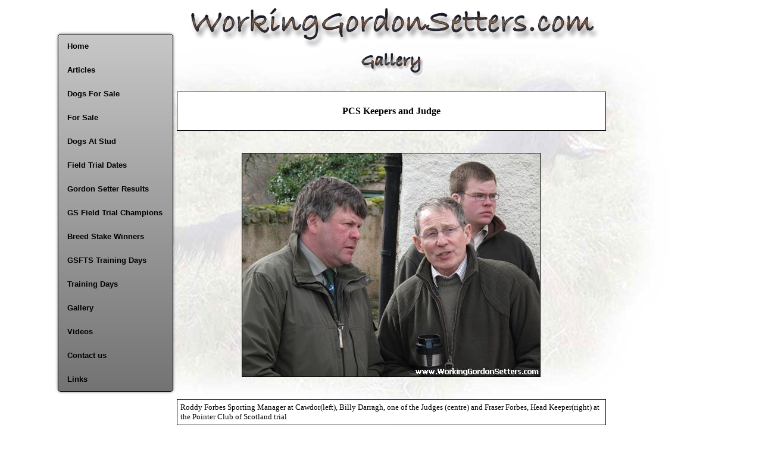

--- FILE ---
content_type: text/html
request_url: https://workinggordonsetters.com/GalleryDisplay.asp?ID=139
body_size: 2434
content:
<html>
<head>
<meta http-equiv="Content-Type" content="text/html; charset=windows-1252">
<title>Working Gordon Setters - Field Trial Dogs in the UK </title>
<meta name="verify-v1" content="X7YM1iRcqHNPQnGbYqsVwrjG7tcKoyPcV1j1acdKx4s=" >
<meta name="Rating" content="Safe For Kids">
<meta name="Language" content="en">
<meta name="Generator" content="Nick Hemingway & Penny Darragh [Hand Code]">
<meta name="distribution" content="Global">
<meta name="Copyright" content="©2007 Penny Darragh">
<meta name="Classification" content="Sports">
<meta name="Author" content="Penny Darragh">
<meta name="keywords" content="Gordon Setter, Penny Darragh, Billy Darragh, Ensay, Field Trial, Erinvale, English Setter, trained, dog training, Dog, Pups, Shooting, Irish Setter, Pointer">
<meta name="description" content="A Site Dedicated To Working and Field Trial Gordon Setters in the UK">

<style fprolloverstyle>A:hover {color: #89664c}
BODY {
	BACKGROUND-POSITION: Top Center ; BACKGROUND-REPEAT: no-repeat;}
</style>
</HEAD>
<BODY LEFTMARGIN=0 TOPMARGIN=0 MARGINWIDTH=0 MARGINHEIGHT=0 BgColor="#FFFFFF" style="font-family: Tahoma" TEXT="#000000" link="#000000" vlink="#000000" alink="#000000"  BACKGROUND="../images/bg.jpg" bgproperties="fixed">
<CENTER>
<TABLE>
<TR>
	<TD Width="160" Valign="top"><br>
<br>
<br>
<link rel="stylesheet" href="menufiles/mbcsmbodhb.css" type="text/css" />


<div id="mbodhbebul_wrapper" style="width: 192px;">
  <ul id="mbodhbebul_table" class="mbodhbebul_menulist css_menu">
  <li class="first_button"><div class="buttonbg gradient_button gradient40"><a href="https://www.workinggordonsetters.com">Home</a></div></li>
  <li><div class="buttonbg gradient_button gradient40"><a href="../Articles.asp">Articles</a></div></li>
  <li><div class="buttonbg gradient_button gradient40"><a href="../DogsForSale.asp">Dogs For Sale</a></div></li>
  <li><div class="buttonbg gradient_button gradient40"><a href="../ForSale.asp">For Sale</a></div></li>
  <li><div class="buttonbg gradient_button gradient40"><a href="../DogsAtStud.asp">Dogs At Stud</a></div></li>
  <li><div class="buttonbg gradient_button gradient40"><a href="../FieldTrialDates.asp?year=2025">Field Trial Dates</a></div></li>
  <li><div class="buttonbg gradient_button gradient40"><a href="../GordonSetterResults.asp">Gordon Setter Results</a></div></li>
  <li><div class="buttonbg gradient_button gradient40"><a href="../GS-Field-Trial-Champions.asp">GS Field Trial Champions</a></div></li>
  <li><div class="buttonbg gradient_button gradient40"><a href="../BreedStakeWinners.asp">Breed Stake Winners</a></div></li>
  <li><div class="buttonbg gradient_button gradient40"><a href="../GSFTS-Training-Days.asp">GSFTS Training Days</a></div></li>
  <li><div class="buttonbg gradient_button gradient40"><a href="../TrainingDayDates.asp">Training Days</a></div></li>
  <li><div class="buttonbg gradient_button gradient40"><a href="../Gallery.asp">Gallery</a></div></li>
  <li><div class="buttonbg gradient_button gradient40"><a href="../Video.asp">Videos</a></div></li>
  <li><div class="buttonbg gradient_button gradient40"><a href="../Contact.asp">Contact us</a></div></li>
  <li class="last_button"><div class="buttonbg gradient_button gradient40"><a href="../Links.asp">Links</a></div></li>
  </ul>
</div>
<!-- Menus will work without this javascript file. It is used only for extra
     effects, improved usability, compatibility with very old web browsers
     and support for touch screen devices. -->
<script type="text/javascript" src="menufiles/mbjsmbodhb.js"></script></TD>
	<TD Width="700">
<CENTER><TABLE width="600" Cellpadding="5">
<TR>
	<TD Colspan="1" Align="Center"><IMG SRC="Images/Working-Gordon-Setters.gif" WIDTH="711" HEIGHT="71" BORDER="0" ALT="Working Gordon Setters"><BR><IMG SRC="Images/Gallery.gif" WIDTH="125" HEIGHT="48" BORDER="0" ALT="Gallery"><br><FONT SIZE="2" FACE="Tahoma"></font><BR></TD>
</TR>


<TR>
	<TD border="1" style="border-style: solid; border-color: #000000; border-width: 1;" bgcolor="#FFFFFF" Align="Center"><BR><FONT SIZE="3"><B>PCS Keepers and Judge</B><BR><BR></FONT></TD>
</TR>
<TR>
	<TD Align="Center"><BR></TD>
</TR>

<TR>
	<TD Align="Center"><IMG SRC="../Storage/500/RFBDFF0323.jpg"  BORDER="1" ALT="PCS Keepers and Judge"></TD>
</TR>
<TR>
	<TD Align="Center"><BR></TD>
</TR>

<TR>
	<TD Align="Left" border="1" style="border-style: solid; border-color: #000000; border-width: 1;" bgcolor="#FFFFFF"><FONT SIZE="2">Roddy Forbes Sporting Manager at Cawdor(left), Billy Darragh, one of the Judges (centre) and Fraser Forbes, Head Keeper(right) at the Pointer Club of Scotland trial</FONT></TD>
</TR>

<TR>
	<TD Align="Center"><BR></TD>
</TR>
<TR>
	<TD Align="Right" border="1" style="border-style: solid; border-color: #000000; border-width: 1;" bgcolor="#FFFFFF"><FONT SIZE="1"><B>Photographer & Copyright:- </B>Brian Morris</FONT></TD>
</TR>

<TR>
	<TD Align="Center"><BR><FONT SIZE="2"><A HREF="javascript:history.go(-1)">Back</A></FONT><BR></TD>
</TR>

</TABLE>
</CENTER>
<CENTER>
<br>
<TABLE>
<TR>
	<TD Align="Center"><FONT SIZE="1" Face="Tahoma" COLOR="#808080">
	<A Target="_top" HREF="http://www.workinggordonsetters.com">Home</A> /-/ 
	<A Target="_top" HREF="../Articles.asp">Articles</A> /-/ 
	<A Target="_top" HREF="../DogsForSale.asp">Dogs For Sale</A> /-/ 
	<A Target="_top" HREF="../ForSale.asp">For Sale</A> /-/ 
	<A Target="_top" HREF="../DogsAtStud.asp">Dogs At Stud</A> /-/ 
	<A Target="_top" HREF="../FieldTrialDates.asp?year=2025">Field Trial Dates</A> /-/ 
	<A Target="_top" HREF="../GordonSetterResults.asp">Gordon Setter Results</A> /-/ 
	<A Target="_top" HREF="../GS-Field-Trial-Champions.asp">Gordon Field Trial Champions</A> /-/ 
	<A Target="_top" HREF="../BreedStakeWinners.asp">Breed Stake Winners</a> /-/ 
	<A Target="_top" HREF="../GSFTS-Training-Days.asp">GSFTS Training Days</A> /-/ 
        <A Target="_top" HREF="../TrainingDayDates.asp">Training Days</A> /-/ 
	<A Target="_top" HREF="../Gallery.asp">Gallery</A> /-/ 
        <A Target="_top" HREF="../Video.asp">Videos</A> /-/ 
	<A Target="_top" HREF="../Contact.asp">Contact us</A> /-/ 
	<A Target="_top" HREF="../Links.asp">Links</A>
</TR>
<TR>
	<TD Align="Center"><BR><A Target="_blank" HREF="http://www.markus-muehle.co.uk"><IMG SRC="Images/MMLogo.gif" WIDTH="211" HEIGHT="60" BORDER="0" ALT="Penny & Billy Darragh Recommend Markus-Muehle Dog Food"></A><BR><FONT SIZE="1" Face="Tahoma" COLOR="#808080">Penny & Billy Darragh Recommend Markus-Muehle Dog Food</FONT><BR></TD>
</TR>



	<TD Align="Center"><BR><FONT SIZE="1" Face="Tahoma" COLOR="#808080">Copyright ©2007-2025 Penny Darragh<BR></FONT><IMG SRC="Images/Shape.gif" WIDTH="99" HEIGHT="48" BORDER="0" ALT=""><BR></TD>
</TR>

</TABLE>
<br>
</CENTER>	</TD>
<TD Width="160">&nbsp;</TD>
</TR>
</TABLE>
</CENTER></body>
</html>

--- FILE ---
content_type: text/css
request_url: https://workinggordonsetters.com/menufiles/mbcsmbodhb.css
body_size: 4057
content:
/* Created with Easy CSS Menu */

#mbodhbebul_wrapper {
  padding: 0;
  border-style: solid;
  border-color: #000000;
  border-width: 1px;
  border-radius: 5px;
  background-color: transparent;
  box-shadow: 0 0 5px -1px #333333, 0 1px 2px -1px #FFFFFF inset;
  border-collapse: separate;
  background-image: url('wrapper_bg.png');
  background-repeat: repeat-x;
  background-image: -moz-linear-gradient(top, #C7C7C7 0%, #8A8A8A 50%, #7D7D7D 51%, #737373 100%);
  background-image: -webkit-linear-gradient(top, #C7C7C7 0%, #8A8A8A 50%, #7D7D7D 51%, #737373 100%);
  background-image: -ms-linear-gradient(top, #C7C7C7 0%, #8A8A8A 50%, #7D7D7D 51%, #737373 100%);
  background-image: linear-gradient(top, #C7C7C7 0%, #8A8A8A 50%, #7D7D7D 51%, #737373 100%);
  background-size: 100% 100%;
  font-size: 0;
  line-height: 0;
}

#mbodhbebul_wrapper.quirks {
  margin-bottom: 0px;
  margin-right: 0px;
}

#mbodhbebul_wrapper.quirks #mbodhbebul_table ul li {
  width: 100%;
}

#mbodhbebul_table {
  margin: 0px;
  margin-bottom: -0px;
  margin-right: -0px;
  padding: 0;
  line-height: 0px;
  font-size: 0px;
  display: inline-block;
  width: auto;
}

#mbodhbebul_table li a {
  line-height: 16px;
  font-size: 13px;
  font-family: Arial,sans-serif;
  text-decoration: none;
  color: #000000;
  font-style: normal;
  font-weight: bold;
  padding: 12px 15px 12px 15px;
  display: block;
  cursor: pointer;
  white-space: nowrap;
  -webkit-tap-highlight-color: rgba(0,0,0,0);
}

#mbodhbebul_table li div.buttonbg {
  height: 40px;
  width: 192px;
  line-height: 0;
  background-color: transparent;
  border-style: solid;
  border-color: transparent;
  border-width: 0;
  border-radius: 0;
  padding: 0;
  box-shadow: none;
  text-align: left;
}

#mbodhbebul_table li:hover div.buttonbg a, #mbodhbebul_table li.expanded a.topitem, #mbodhbebul_table li.active a.topitem,
#mbodhbebul_table li.itemhot a.topitem, #mbodhbebul_table li a:hover {
  color: #FFFFFF;
  font-style: normal;
  font-weight: bold;
  text-decoration: none;
}


#mbodhbebul_table li.expanded div.buttonbg, #mbodhbebul_table li.active div.buttonbg, #mbodhbebul_table li.itemhot div.buttonbg, #mbodhbebul_table li:hover div.buttonbg {
  background-color: transparent;
  box-shadow: 0 0 7px -1px #FFFFFF inset;
}

#mbodhbebul_table li.expanded div.buttonbg, #mbodhbebul_table li.active div.buttonbg, #mbodhbebul_table li.itemhot div.buttonbg, #mbodhbebul_table li:hover div.buttonbg {
  border-color: transparent;
}

#mbodhbebul_table li.first_button div.buttonbg {
  border-radius: 4px 4px 0 0;
}

#mbodhbebul_table li.last_button div.buttonbg {
  border-radius: 0 0 4px 4px;
}

#mbodhbebul_table li.first_button.last_button div.buttonbg {
  border-radius: 5px;
}

#mbodhbebul_table ul li a {
  color: #333333;
  font-family: Arial,sans-serif;
  font-size: 12px;
  line-height: 15px;
  font-style: normal;
  font-weight: normal;
  text-decoration: none;
  display: block;
  vertical-align: middle;
  white-space: nowrap;
  -webkit-tap-highlight-color: rgba(0,0,0,0);
}

#mbodhbebul_table ul li:hover > a {
  color: #FFFFFF;
  font-family: Arial,sans-serif;
  font-size: 12px;
  font-style: normal;
  font-weight: normal;
  text-decoration: none;
}

#mbodhbebul_table ul li.subexpanded a.subexpanded, #mbodhbebul_table ul li.subitemhot a.subitemhot, #mbodhbebul_table ul li a:hover {
  color: #FFFFFF;
  font-family: Arial,sans-serif;
  font-size: 12px;
  font-style: normal;
  font-weight: normal;
  text-decoration: none;
}

#mbodhbebul_table ul li:hover, #mbodhbebul_table ul li.subexpanded, #mbodhbebul_table ul li.subitemhot {
  border-color: transparent;
  background-color: transparent;
  box-shadow: none;
}

#mbodhbebul_table ul {
  margin: 0;
  border-style: solid;
  border-color: #98B7E4;
  border-width: 0;
  padding: 0;
  background: transparent;
  font-size: 0;
  border-radius: 5px;
}

#mbodhbebul_table ul li a {
  padding: 7px 15px 7px 13px;
  text-align: left;
}

#mbodhbebul_table ul li.separator {
  padding: 7px;
  cursor: default;
  background: none;
  box-shadow: none;
  border-width: 0;
}

#mbodhbebul_table ul li.separator div {
  border-top: 1px solid #8596AD;
  font-size: 0px;
}

#mbodhbebul_table ul li {
  border-style: solid;
  border-color: transparent;
  border-width: 0;
  height: auto;
  width: auto;
  text-align: left;
  line-height: 0;
  font-size: 0;
  cursor: pointer;
  float: none;
  margin: 0 0 0px 0;
  border-radius: 0;
  padding: 0;
  box-shadow: none;
  background-color: transparent;
  display: block;
}

#mbodhbebul_table ul li.first_item {
  border-radius: 5px 5px 0 0;
}

#mbodhbebul_table ul li.last_item {
  border-radius: 0 0 5px 5px;
}


#mbodhbebul_table ul {
  box-shadow: 0 0 7px -1px #666666;
}

#mbodhbebul_table a img {
  border: none;
}

#mbodhbebul_table li {
  list-style: none;
  
  margin: 0px 0px 0px 0px;
  padding: 0;
  float: left;
  display: inline-block;
}

#mbodhbebul_table.css_menu li {
  position: relative;
}

#mbodhbebul_table.css_menu ul li:hover > ul {
  opacity: 1;
}

#mbodhbebul_table.css_menu li:hover > ul {
  top: 0;
  left: 100%;
  right: auto;
  opacity: 1;
}

#mbodhbebul_table.css_menu ul li:hover > ul {
  top: -0px;
  left: 100%;
  right: auto;
}

#mbodhbebul_table.css_menu ul {
  transition-duration: 0.3s;
  -webkit-transition-duration: 0.3s;
  -moz-transition-duration: 0.3s;
  -ms-transition-duration: 0.3s;
  transition-property:opacity;
  -webkit-transition-property:opacity;
  -moz-transition-property:opacity;
  -ms-transition-property:opacity;
  opacity: 0;
}

#mbodhbebul_table ul {
  position: absolute;
  top:-99999px;
  z-index: 4000;
}

#mbodhbebul_table ul ul {
  position: absolute;
  z-index: 5000;
}

#mbodhbebul_table .submenu_arrow {
  margin-left: 8px;
}


@media screen and (max-width: 500px) {
  #mbodhbebul_wrapper:not(.scripted) {
    text-align: center;
    background-image: url('wrapper_simple_bg.png');
    background-repeat: repeat-x;
    background-image: -moz-linear-gradient(top, #C7C7C7 0%, #737373 100%);
    background-image: -webkit-linear-gradient(top, #C7C7C7 0%, #737373 100%);
    background-image: -ms-linear-gradient(top, #C7C7C7 0%, #737373 100%);
    background-image: linear-gradient(top, #C7C7C7 0%, #737373 100%);
    background-size: 100% 100%;
  }

  #mbodhbebul_wrapper:not(.scripted) #mbodhbebul_table li {
    float: none;
    vertical-align: top;
  }
}

#mbodhbebul_wrapper.centeritems {
  text-align: center;
  background-image: url('wrapper_simple_bg.png');
  background-repeat: repeat-x;
  background-image: -moz-linear-gradient(top, #C7C7C7 0%, #737373 100%);
  background-image: -webkit-linear-gradient(top, #C7C7C7 0%, #737373 100%);
  background-image: -ms-linear-gradient(top, #C7C7C7 0%, #737373 100%);
  background-image: linear-gradient(top, #C7C7C7 0%, #737373 100%);
  background-size: 100% 100%;
}

#mbodhbebul_wrapper.centeritems #mbodhbebul_table li {
  float: none;
  vertical-align: top;
}



/* Burger menu CSS */



#mbodhbebul_table_burger {
  margin: 0px;
  margin-bottom: -0px;
  margin-right: -0px;
  padding: 0;
  line-height: 0px;
  font-size: 0px;
  width: 100%;
  -webkit-tap-highlight-color: rgba(0,0,0,0);
}

#mbodhbebul_table_burger li a {
  line-height: 16px;
  font-size: 13px;
  font-family: Arial,sans-serif;
  text-decoration: none;
  color: #000000;
  font-style: normal;
  font-weight: bold;
  padding: 12px 15px 12px 15px;
  display: block;
  cursor: pointer;
  white-space: nowrap;
  -webkit-tap-highlight-color: rgba(0,0,0,0);
}

#mbodhbebul_table_burger li div.buttonbg {
  height: 40px;
  width: 100%;
  line-height: 0;
  background-color: transparent;
  border-style: solid;
  border-color: transparent;
  border-width: 0;
  border-radius: 0;
  padding: 0;
  box-shadow: none;
  text-align: left;
}

#mbodhbebul_table_burger li:hover div.buttonbg a, #mbodhbebul_table_burger li.expanded a.topitem, #mbodhbebul_table_burger li.active a.topitem,
#mbodhbebul_table_burger li.itemhot a.topitem, #mbodhbebul_table_burger li a:hover {
  color: #FFFFFF;
  font-style: normal;
  font-weight: bold;
  text-decoration: none;
}


#mbodhbebul_table_burger li.expanded div.buttonbg, #mbodhbebul_table_burger li.active div.buttonbg, #mbodhbebul_table_burger li.itemhot div.buttonbg, #mbodhbebul_table_burger li.subitemhot div.buttonbg, #mbodhbebul_table_burger li div.buttonbg:hover {
  background-color: transparent;
  box-shadow: 0 0 7px -1px #FFFFFF inset;
}

#mbodhbebul_table_burger li.expanded div.buttonbg, #mbodhbebul_table_burger li.active div.buttonbg, #mbodhbebul_table_burger li.itemhot div.buttonbg, #mbodhbebul_table_burger li.subitemhot div.buttonbg, #mbodhbebul_table_burger li div.buttonbg:hover {
  border-color: transparent;
}

#mbodhbebul_table_burger li.first_button div.buttonbg {
  border-radius: 4px 4px 0 0;
}

#mbodhbebul_table_burger li.last_button div.buttonbg {
  border-radius: 0 0 4px 4px;
}

#mbodhbebul_table_burger li.first_button.last_button div.buttonbg {
  border-radius: 5px;
}

#mbodhbebul_table_burger ul li a {
  color: #333333;
  font-family: Arial,sans-serif;
  font-size: 12px;
  line-height: 15px;
  font-style: normal;
  font-weight: normal;
  text-decoration: none;
  display: block;
  vertical-align: middle;
  white-space: nowrap;
  -webkit-tap-highlight-color: rgba(0,0,0,0);
}

#mbodhbebul_table_burger ul li:hover > a {
  color: #FFFFFF;
  font-family: Arial,sans-serif;
  font-size: 12px;
  font-style: normal;
  font-weight: normal;
  text-decoration: none;
}

#mbodhbebul_table_burger ul li.subexpanded a.subexpanded, #mbodhbebul_table_burger ul li.subitemhot a.subitemhot, #mbodhbebul_table_burger ul li a:hover {
  color: #FFFFFF;
  font-family: Arial,sans-serif;
  font-size: 12px;
  font-style: normal;
  font-weight: normal;
  text-decoration: none;
}

#mbodhbebul_table_burger ul li:hover > a, #mbodhbebul_table_burger ul li.subexpanded > a, #mbodhbebul_table_burger ul li.subitemhot > a {
  border-color: transparent;
  background-color: transparent;
  box-shadow: none;
}

#mbodhbebul_table_burger ul {
  margin: 0;
  border-style: solid;
  border-color: #98B7E4;
  border-width: 0;
  padding: 0;
  background: transparent;
  font-size: 0;
  border-radius: 5px;
  z-index: 5000;
}

#mbodhbebul_table_burger ul li a {
  border-style: solid;
  border-color: transparent;
  border-width: 0;
  background-color: transparent;
  padding: 7px 15px 7px 13px;
  box-shadow: none;
  border-radius: 0;
  text-align: left;
}

#mbodhbebul_table_burger ul li.separator {
  padding: 7px;
  cursor: default;
  background: none;
  box-shadow: none;
  border-width: 0;
}

#mbodhbebul_table_burger ul li.separator div {
  border-top: 1px solid #8596AD;
  font-size: 0px;
}

#mbodhbebul_table_burger ul li {
  height: auto;
  width: auto;
  text-align: left;
  line-height: 0;
  font-size: 0;
  cursor: pointer;
  float: none;
  margin: 0 0 0px 0;
  padding: 0;
  display: block;
}

#mbodhbebul_table_burger ul li.first_item, #mbodhbebul_table_burger ul li.first_item > a {
  border-radius: 5px 5px 0 0;
}

#mbodhbebul_table_burger ul li.last_item, #mbodhbebul_table_burger ul li.last_item > a {
}

#mbodhbebul_table_burger ul li.last_item.last_visible_item, #mbodhbebul_table_burger ul li.last_item.last_visible_item > a {
  border-radius: 0 0 5px 5px;
}

#mbodhbebul_table_burger ul ul li.first_item, #mbodhbebul_table_burger ul ul li.first_item > a {
  border-radius: 0;
}

#mbodhbebul_table_burger ul ul li.last_item, #mbodhbebul_table_burger ul ul li.last_item > a {
  border-radius: 0;
}


#mbodhbebul_table_burger ul {
  box-shadow: 0 0 7px -1px #666666;
}

#mbodhbebul_table_burger a img {
  border: none;
}

#mbodhbebul_table_burger li {
  list-style: none;
  margin: 0px 0px 0px 0px;
  padding: 0;
  display: inline-block;
}

#mbodhbebul_table_burger li.hamburger_button {
  float: none;
  width: 100%;
}

#mbodhbebul_table_burger.css_menu li:hover > ul {
  /*opacity: 1;*/
}

#mbodhbebul_table_burger.css_menu ul {
  transition-duration: 0;
  -webkit-transition-duration: 0;
  -moz-transition-duration: 0;
  -ms-transition-duration: 0;
  transition-property:opacity;
  -webkit-transition-property:opacity;
  -moz-transition-property:opacity;
  -ms-transition-property:opacity;
/*  opacity: 0;*/
}




#mbodhbebul_table_burger ul ul {
  position: static;
  z-index: auto;
  background: none;
  border: none;
  padding-right: 0;
  padding-left: 0;
  padding-bottom: 0;
  padding-top: 0px;
  box-shadow: none;
}

#mbodhbebul_table_burger .mb_burger_top_level {
  position: absolute !important;
  top: 0 !important;
  left: 0 !important;
  min-width: 300px;  
  z-index: 4000;
}

#mbodhbebul_table_burger ul li > a {
    position: relative;
}

#mbodhbebul_table_burger ul li > a > div.with_arrow {
    position: absolute;
    top: 0;
    left: 0;
    bottom: 0;
    right: 0;
}

#mbodhbebul_table_burger li.hamburger_button > div {
  position: relative;
}

#mbodhbebul_table_burger li.hamburger_button > div a {
  position: absolute;
  top: 0;
  left: 0;
  bottom: 0;
  right: 0;
}

#mbodhbebul_table_burger div.hamburger-topmenu-icon {
  display: inline-block;  
  vertical-align: middle;
}

#mbodhbebul_table_burger > li > ul.slide-in {
    animation: mbodhbebul_table-slide-in 0.5s forwards;
    -webkit-animation: mbodhbebul_table-slide-in 0.2s forwards;
}

#mbodhbebul_table_burger > li > ul.slide-out {
    animation: mbodhbebul_table-slide-out 0.5s forwards;
    -webkit-animation: mbodhbebul_table-slide-out 0.1s forwards;
}
    
@keyframes mbodhbebul_table-slide-in {
    0% { transform: translateX(-100%); }
    100% { transform: translateX(0%); }
}

@-webkit-keyframes mbodhbebul_table-slide-in {
    0% { -webkit-transform: translateX(-100%); }
    100% { -webkit-transform: translateX(0%); }
}
    
@keyframes mbodhbebul_table-slide-out {
    0% { transform: translateX(0%); }
    100% { transform: translateX(-100%); }
}

@-webkit-keyframes mbodhbebul_table-slide-out {
    0% { -webkit-transform: translateX(0%); }
    100% { -webkit-transform: translateX(-100%); }
}#mbodhbebul_table a.with_img_4 span.img_4x5, .mbodhbebul_menulist span.img_4x5 { 
  width: 4px; 
  height: 5px; 
  display: inline-block; 
  vertical-align: middle; 
}

#mbodhbebul_table li:hover > a span.img_4x5, #mbodhbebul_table li.subexpanded > a span.img_4x5 { 
  background-position: 0 -5px; 
} 

#mbodhbebul_table ul li a.with_arrow, #mbodhbebul_table_burger ul li a div.with_arrow { 
  background-image: url(ebab_mbodhb_c.png); 
  background-repeat: no-repeat; 
  background-position: right center; 
  padding-right: 19px; 
} 

#mbodhbebul_table ul li a.with_arrow:hover, #mbodhbebul_table ul li:hover > a.with_arrow, #mbodhbebul_table ul li.subexpanded > a.with_arrow, 
#mbodhbebul_table_burger ul li a:hover div.with_arrow, #mbodhbebul_table_burger ul li:hover > a div.with_arrow, #mbodhbebul_table_burger ul li.subexpanded > a div.with_arrow { 
  background-image: url(ebab_mbodhb_c2.png); 
} 

#mbodhbebul_table_burger li.hamburger_button a div.hamburger_icon { 
  background-image: url('data:image/svg+xml;charset=utf-8,%3C?xml%20version=%221.0%22%20encoding=%22UTF-8%22%20standalone=%22no%22?%3E%20%3Csvg%20%20%20%20xmlns:dc=%22http://purl.org/dc/elements/1.1/%22%20%20%20%20xmlns:cc=%22http://creativecommons.org/ns%23%22%20%20%20%20xmlns:rdf=%22http://www.w3.org/1999/02/22-rdf-syntax-ns%23%22%20%20%20%20xmlns:svg=%22http://www.w3.org/2000/svg%22%20%20%20%20xmlns=%22http://www.w3.org/2000/svg%22%20%20%20%20xml:space=%22preserve%22%20%20%20%20viewBox=%220%200%2024%2024%22%20%20%20%20version=%221.0%22%20%20%20%20id=%22Layer_1%22%20%20%20%20enable-background=%22new%200%200%2024%2024%22%3E%3Cpath%20%20%20%20%20%20d=%22M%202,18%20H%2022%20M%202,6%20H%2022%20M%202,12%20h%2020%22%20%20%20%20%20%20style=%22fill:none;stroke:%23000000;stroke-width:2;stroke-miterlimit:10%22%20%20%20%20%20%20id=%22line6%22%20/%3E%3C/svg%3E%20'); 
  position: absolute; 
  top: 0; 
  left: 8px; 
  width: 24px; 
  bottom: 0; 
  background-repeat: no-repeat; 
  background-position: left center; 
} 
#mbodhbebul_table_burger li.hamburger_button a:hover div.hamburger_icon, #mbodhbebul_table_burger li.hamburger_button.expanded a div.hamburger_icon, #mbodhbebul_table_burger li.hamburger_button.itemhot a div.hamburger_icon { 
  background-image: url('data:image/svg+xml;charset=utf-8,%3C?xml%20version=%221.0%22%20encoding=%22UTF-8%22%20standalone=%22no%22?%3E%20%3Csvg%20%20%20%20xmlns:dc=%22http://purl.org/dc/elements/1.1/%22%20%20%20%20xmlns:cc=%22http://creativecommons.org/ns%23%22%20%20%20%20xmlns:rdf=%22http://www.w3.org/1999/02/22-rdf-syntax-ns%23%22%20%20%20%20xmlns:svg=%22http://www.w3.org/2000/svg%22%20%20%20%20xmlns=%22http://www.w3.org/2000/svg%22%20%20%20%20xml:space=%22preserve%22%20%20%20%20viewBox=%220%200%2024%2024%22%20%20%20%20version=%221.0%22%20%20%20%20id=%22Layer_1%22%20%20%20%20enable-background=%22new%200%200%2024%2024%22%3E%3Cpath%20%20%20%20%20%20d=%22M%202,18%20H%2022%20M%202,6%20H%2022%20M%202,12%20h%2020%22%20%20%20%20%20%20style=%22fill:none;stroke:%23FFFFFF;stroke-width:2;stroke-miterlimit:10%22%20%20%20%20%20%20id=%22line6%22%20/%3E%3C/svg%3E%20'); 
} 
#mbodhbebul_table_burger div.hamburger_close_button { 
  position: relative; 
  width: 15px; 
  height: 15px; 
  background-image: url('data:image/svg+xml;charset=utf-8,%3C?xml%20version=%221.0%22%20encoding=%22UTF-8%22%20standalone=%22no%22?%3E%20%3Csvg%20%20%20%20xmlns:dc=%22http://purl.org/dc/elements/1.1/%22%20%20%20%20xmlns:cc=%22http://creativecommons.org/ns%23%22%20%20%20%20xmlns:rdf=%22http://www.w3.org/1999/02/22-rdf-syntax-ns%23%22%20%20%20%20xmlns:svg=%22http://www.w3.org/2000/svg%22%20%20%20%20xmlns=%22http://www.w3.org/2000/svg%22%20%20%20%20xml:space=%22preserve%22%20%20%20%20viewBox=%220%200%2024%2024%22%20%20%20%20version=%221.0%22%20%20%20%20id=%22Layer_1%22%20%20%20%20enable-background=%22new%200%200%2024%2024%22%3E%3Cpath%20style=%22stroke:%23333333;fill:%23333333;%22%20d=%22M23.954%2021.03l-9.184-9.095%209.092-9.174-2.832-2.807-9.09%209.179-9.176-9.088-2.81%202.81%209.186%209.105-9.095%209.184%202.81%202.81%209.112-9.192%209.18%209.1z%22/%3E%3C/svg%3E%20'); 
} 
#mbodhbebul_table_burger a:hover div.hamburger_close_button { 
  background-image: url('data:image/svg+xml;charset=utf-8,%3C?xml%20version=%221.0%22%20encoding=%22UTF-8%22%20standalone=%22no%22?%3E%20%3Csvg%20%20%20%20xmlns:dc=%22http://purl.org/dc/elements/1.1/%22%20%20%20%20xmlns:cc=%22http://creativecommons.org/ns%23%22%20%20%20%20xmlns:rdf=%22http://www.w3.org/1999/02/22-rdf-syntax-ns%23%22%20%20%20%20xmlns:svg=%22http://www.w3.org/2000/svg%22%20%20%20%20xmlns=%22http://www.w3.org/2000/svg%22%20%20%20%20xml:space=%22preserve%22%20%20%20%20viewBox=%220%200%2024%2024%22%20%20%20%20version=%221.0%22%20%20%20%20id=%22Layer_1%22%20%20%20%20enable-background=%22new%200%200%2024%2024%22%3E%3Cpath%20style=%22stroke:%23FFFFFF;fill:%23FFFFFF;%22%20d=%22M23.954%2021.03l-9.184-9.095%209.092-9.174-2.832-2.807-9.09%209.179-9.176-9.088-2.81%202.81%209.186%209.105-9.095%209.184%202.81%202.81%209.112-9.192%209.18%209.1z%22/%3E%3C/svg%3E%20'); 
} 
#mbodhbebul_table li:hover div.gradient_button, #mbodhbebul_table li.expanded div.gradient_button, #mbodhbebul_table li.active div.gradient_button, #mbodhbebul_table li.itemhot div.gradient_button, 
#mbodhbebul_table_burger li div.gradient_button:hover, #mbodhbebul_table_burger li.expanded div.gradient_button, #mbodhbebul_table_burger li.active div.gradient_button, #mbodhbebul_table_burger li.itemhot div.gradient_button { 
  background-image: -moz-linear-gradient(top, #9AB0A3 0%, #4C7553 50%, #1D591B 51%, #62BA7B 100%); 
  background-image: -webkit-linear-gradient(top, #9AB0A3 0%, #4C7553 50%, #1D591B 51%, #62BA7B 100%); 
  background-image: -ms-linear-gradient(top, #9AB0A3 0%, #4C7553 50%, #1D591B 51%, #62BA7B 100%); 
  background-image: linear-gradient(top, #9AB0A3 0%, #4C7553 50%, #1D591B 51%, #62BA7B 100%); 
} 

#mbodhbebul_table ul.gradient_menu, #mbodhbebul_table_burger > li > ul.gradient_menu { 
  background-image: -moz-linear-gradient(top, #FBFCFD 0%, #CAD2DD 100%); 
  background-image: -webkit-linear-gradient(top, #FBFCFD 0%, #CAD2DD 100%); 
  background-image: -ms-linear-gradient(top, #FBFCFD 0%, #CAD2DD 100%); 
  background-image: linear-gradient(top, #FBFCFD 0%, #CAD2DD 100%); 
} 

#mbodhbebul_table ul li.gradient_menuitem:hover, #mbodhbebul_table ul li.gradient_menuitem.subexpanded, #mbodhbebul_table ul li.gradient_menuitem.subitemhot, 
#mbodhbebul_table_burger ul li.gradient_menuitem:hover > a, #mbodhbebul_table_burger ul li.gradient_menuitem.subexpanded > a, #mbodhbebul_table_burger ul li.gradient_menuitem.subitemhot > a { 
  background-image: -moz-linear-gradient(top, #8596AD 0%, #263C60 100%); 
  background-image: -webkit-linear-gradient(top, #8596AD 0%, #263C60 100%); 
  background-image: -ms-linear-gradient(top, #8596AD 0%, #263C60 100%); 
  background-image: linear-gradient(top, #8596AD 0%, #263C60 100%); 
} 



--- FILE ---
content_type: application/javascript
request_url: https://workinggordonsetters.com/menufiles/mbjsmbodhb.js
body_size: 9145
content:
EBMMEval=function(code){eval(code)};var EBMMMenu=function(a){var aq=0;var Q=true;var y=0;var ac=0;var d="mbmcp";var l=1;var i=false;var ai=700;var ae=true;var c=false;var ar=false;var H;var ah;var t;var u=false;var r=false;var ak;var ad;var o;var s;var T=false;var f=0;var U=0;function w(){for(var au=0;au<arguments.length;++au){if(typeof(arguments[au])=="undefined"){return false}}return true}function B(au){return parseInt(au,10)||0}function O(){var av=0;var au=0;if((!document.compatMode||document.compatMode=="CSS1Compat")&&document.documentElement){au=document.documentElement}else{if(document.body){au=document.body}}if(au&&au.clientHeight){av=au.clientHeight}else{if(w(window.innerWidth,window.innerHeight,document.width)){av=window.innerHeight;if(document.width>window.innerWidth){av=av-15}}}return av}function A(){var au=0;var av=0;if((!document.compatMode||document.compatMode=="CSS1Compat")&&document.documentElement){av=document.documentElement}else{if(document.body){av=document.body}}if(av&&av.clientWidth){au=av.clientWidth
}else{if(w(window.innerWidth,window.innerHeight,document.height)){au=window.innerWidth;if(document.height>window.innerHeight){au=au-15}}}return au}function Z(aw,au){if(aw.style&&aw.style[au]){return aw.style[au]}else{try{return aw.currentStyle?aw.currentStyle[au]:getComputedStyle(aw,null)[au]}catch(av){}}return""}function E(aw){var aC=0;var aA=0;var aD=0;var ax=0;var av=aw;var aB=false;if(aw.getBoundingClientRect){var au=aw.getBoundingClientRect();var aE;aC=au.left+(((aE=document.documentElement)||(aE=document.body.parentNode))&&typeof aE.scrollLeft=="number"?aE:document.body).scrollLeft;aA=au.top+(((aE=document.documentElement)||(aE=document.body.parentNode))&&typeof aE.scrollTop=="number"?aE:document.body).scrollTop;aD=au.width;ax=au.height;while(aw&&aw!=null){if(aw.style&&aw.style.position=="fixed"){aB=true}else{try{var az=aw.currentStyle?aw.currentStyle.position:getComputedStyle(aw,null).position;if(az=="fixed"){aB=true}}catch(ay){}}aw=aw.offsetParent}}else{while(aw&&aw!=null){if(aw.style&&aw.style.position=="fixed"){aB=true
}else{try{var az=aw.currentStyle?aw.currentStyle.position:getComputedStyle(aw,null).position;if(az=="fixed"){aB=true}}catch(ay){}}aC+=B(ad?aw.pageX:aw.offsetLeft);aA+=B(ad?aw.pageY:aw.offsetTop);if(ad){if(aw.style&&(aw.style.position=="absolute"||aw.style.position=="relative")){break}}aw=aw.offsetParent}aw=av;if(ah&&!o){aD=aw.style.pixelWidth}else{if(ad){aD=aw.clip.width}else{aD=aw.offsetWidth}}if(ah&&!o){ax=aw.style.pixelHeight}else{if(ad){ax=aw.clip.height}else{ax=aw.offsetHeight}}}return{x:aC,y:aA,w:aD,h:ax,in_fixed:aB}}function X(){var aw=document.getElementById(d+"ebul_wrapper");if(!aw){return 0}var av=aw.parentElement;if(!av){return 0}var au=E(av);return au.w}function j(){var aw=document.getElementById;H=aw&&(navigator.appName=="Netscape");ah=aw&&window.opera;t=document.all&&document.all.item&&!ah;u=false;r=false;if(t){var au=navigator.userAgent;var av=new RegExp("MSIE ([0-9]{1,}[.0-9]{0,})");if(av.exec(au)!=null){var ax=parseFloat(RegExp.$1);u=(ax<=6);r=(ax<=8)}}ak=t&&document.documentMode>=9;
ad=document.layers;o=ah&&document.readyState;s=("ontouchstart" in document.documentElement||navigator.msMaxTouchPoints)}function I(){var aw=0;var au=0;if(ad||H||ah){au=window.pageXOffset;aw=window.pageYOffset}else{var av=(document.compatMode=="CSS1Compat"&&!H)?document.documentElement:document.body;au=av.scrollLeft;aw=av.scrollTop}return{x:au,y:aw,w:A(),h:O()}}function aa(au,av){if(au&&au.style){if(av==1){au.style.opacity=((navigator.userAgent.indexOf("Gecko")>-1)&&!/Konqueror|Safari|KHTML/.test(navigator.userAgent))?0.999999:1;if(t&&!ak){if(au.style.filter){au.style.filter=au.style.filter.replace(/alpha\([^\)]*\)/gi,"")}}}else{if(av<0.00001){av=0}au.style.opacity=av;if(t&&!ak){au.style.filter=(au.style.filter?au.style.filter.replace(/alpha\([^\)]*\)/gi,""):"")+"alpha(opacity="+av*100+")"}}}}function am(ax,aE,aD){if(ax&&ax.style){try{if(aE>1){aE=1}if(aD>1){aD=1}if(t&&!ak){if(aE==1&&aD==1){ax.style.filter=ax.style.filter.replace(/progid:DXImageTransform.Microsoft.Matrix\([^\)]*\);?/gi,"")
}else{var aw=0;var av=0;if(ax.cbnDirectionX==-1&&ax.cbnMenuRect){aw=ax.cbnMenuRect.w-ax.cbnMenuRect.w*aE}if(ax.cbnDirectionY==-1&&ax.cbnMenuRect){av=ax.cbnMenuRect.h-ax.cbnMenuRect.h*aD}aE=Math.round(aE*100)/100;aD=Math.round(aD*100)/100;ax.style.filter=(ax.style.filter?ax.style.filter.replace(/progid\:DXImageTransform\.Microsoft\.Matrix\([^\)]*\)/gi,""):"")+"progid:DXImageTransform.Microsoft.Matrix(sizingMethod='clip to original', M11="+aE+", M12=0, M21=0, M22="+aD+" Dx="+aw+" Dy="+av+")"}}else{var aC="0";var aA="0";if(ax.cbnDirectionX==-1){aC="100%"}if(ax.cbnDirectionY==-1){aA="100%"}if(ax.ebnStyleScaleProperty){au=ax.ebnStyleScaleProperty}else{var au=null;var aB=["transform","MozTransform","WebkitTransform","OTransform","msTransform"];for(var ay=0;ay<aB.length;ay++){if(ax.style[aB[ay]]!=null){au=aB[ay];break}}ax.ebnStyleScaleProperty=au}if(au!=null){if(aE==1&&aD==1){ax.style[au]=""}else{ax.style[au]="scale("+aE+","+aD+")";ax.style[au+"Origin"]=aC+" "+aA}}}}catch(az){}}}function x(au){am(au,1,1)
}function ag(av,au){if(av.ebmScaleEffect==1){am(av,1,au)}else{if(av.ebmScaleEffect==2){am(av,au,au)}else{if(av.ebmScaleEffect==3){am(av,au,1)}}}}function an(au){var av=setTimeout(function(){al(au)},550);return av}function aj(av){var aw;for(var au=av;au;au=au.openSubmenuDiv){aw=au;if(!au.ticker){au.ticker=an(aw)}}}function ao(av){for(var au=av;au;au=au.upperTR?au.upperTR.menuDiv:0){if(au.ticker){clearTimeout(au.ticker);au.ticker=0}}}function N(av,aD,aC,ax,aB,aA,ay){var au=5;var az=aC;var aE=aB;var aw=aA;if(aE>aD-2*au&&aD>0){az=au+av;aE=aD-2*au}else{if(aw==-1){az=aC+ax-aE+ay}else{az=aC}if(az<av+au){az=av+au;aw=1}if(az+aB>aD+av-au&&aD>0){az-=az+aE-(aD+av-au);aw=-1}}return{y:az,direction:aw,size:aE}}function P(aw,ax,aC,aE,av,aB,az){var au=5;var aA=aC;var aD=av;var ay=aB;if(((ay>=0)&&(aC+aE+av>ax+aw-au))||((ay<0)&&(aC-av<au))){if(aC-aw>ax+aw-(aC+aE)&&ax>0){ay=-1}else{ay=1}}if(ay>=0){aA=aC+aE;if(ax+aw-au-aA<aD&&ax>0){aD=ax+aw-au-aA}}else{aA=aC-aD+az;if(aA-aw<au){aA=aw+au;aD=aC-(aw+au)}}return{x:aA,direction:ay,size:aD}
}function af(av){if(av){var au=new Date().getTime();var ax=au-av.cbnLastAnimTime;var aw=ax/200;if(aw<0.05||av.cbnTransitionProgress==0){aw=0.05}av.cbnTransitionProgress=aw;if(av.cbnTransitionProgress>1){av.cbnTransitionProgress=1}if(av.ebmFadeEffect){var ay=av.cbnTransitionProgress;if(av.cbnMenuAlpha&&ay>av.cbnMenuAlpha){ay=av.cbnMenuAlpha}aa(av,ay)}if(av.ebmScaleEffect>0){ag(av,av.cbnTransitionProgress)}if(av.cbnTransitionProgress>=1){clearInterval(av.ebmFadeTimer);av.ebmFadeTimer=null}}}var ap=function(){c=false;ar=false;if(p==L&&L.closeHamburgerMenu){L.closeHamburgerMenu()}else{if(p){al(p)}}};function q(){if(EditMode){if(DMenuEditor&&DMenuEditor.itemClicked){DMenuEditor.itemClicked(null,false,false,false)}if(EBMMMenu.setSelection){EBMMMenu.setSelection([],[])}}else{document.onclick=e;document.ontouchstart=at;if(m){m.onclick=null;m.ontouchstart=null}}ap();return false}function C(au){if(!au){var au=window.event}au.cancelBubble=true;if(au.stopPropagation){au.stopPropagation()}}function h(){if(s||T||EditMode){if(document.onclick!=q){e=document.onclick;
at=document.ontouchstart;document.onclick=q;document.ontouchstart=q;m.onclick=C;m.ontouchstart=C;V.onclick=C;V.ontouchstart=C}}}function D(au){if(!EditMode||!EBMMMenu.CanCloseSubmenu){return true}return EBMMMenu.CanCloseSubmenu(au)}function J(av){if(!av.isHamburgerMenuItem&&!T){var au=1;if(av.assocmenu){if(!av.assocmenu.depth){au=av.ebmMenuDirection}M(av.assocmenu,av,au,true)}}else{if(av.isHamburgerMenuItem&&T){if(p!=L){n(L,[],"slide-in",true);n(L,[],"slide-out",true);if(L.openHamburgerMenu){L.openHamburgerMenu()}}while(av&&av.isHamburgerMenuItem&&av.makeLiActiveAndExpanded){av.makeLiActiveAndExpanded(av);av=av.parentNode;if(av){av=av.parentNode}}}}}function M(aB,aw,az,aD){var ay=aB;if(ay&&ay.style){if(!ay.depth&&(p!=ay)){al(p);if(p){return false}}if(aw&&aw.menuDiv&&aw.menuDiv.openSubmenuDiv&&aw.menuDiv.openSubmenuDiv!=ay){al(aw.menuDiv.openSubmenuDiv);if(aw.menuDiv.openSubmenuDiv.isOpen){return false}}if(EditMode&&EBMMMenu.movinghandle_resizer_handle){return false}h();if(ay.style.display=="block"){ao(ay);
return}ay.style.display="block";ay.style.left="0px";ay.style.top="0px";ay.style.height="auto";ay.style.width="auto";ay.isOpen=true;ao(ay);if(aw.makeExpanded){aw.makeExpanded()}if(ay.depth>0){ay.cbnDirectionX=ay.upperTR.menuDiv.cbnDirectionX;ay.cbnDirectionY=ay.upperTR.menuDiv.cbnDirectionY}else{ay.cbnDirectionX=ay.cbnDefaultDirectionX;ay.cbnDirectionY=1}ay.style.overflow="visible";var av=aw;if(av.tagName&&av.tagName.toLowerCase()=="a"){av=av.parentNode}var au=E(av);var aC=0;var aE=E(ay);var aA=I();if(aE.in_fixed){aA.x=0;aA.y=0}var ax;if(az){ax=N(aA.y,aA.h,au.y,au.h,aE.h,ay.cbnDirectionY,0)}else{ax=P(aA.y,aA.h,au.y,au.h,aE.h,ay.cbnDirectionY,0);ax.y=ax.x}ay.cbnDirectionY=ax.direction;ay.style.top=ax.y-aE.y+"px";aE=E(ay);if(az){ax=P(aA.x,aA.w,au.x,au.w,aE.w,ay.cbnDirectionX,aC)}else{ax=N(aA.x,aA.w,au.x,au.w,aE.w,ay.cbnDirectionX,aC);ax.x=ax.y}ay.cbnDirectionX=ax.direction;if((ax.size<aE.w)&&(ay.cbnDirectionX>0)){ax.x=ax.x-(aE.w-ax.size)}ay.style.left=ax.x-aE.x+"px";ay.cbnMenuRect={w:aE.w,h:aE.h,x:ax.x-aE.x,y:ax.y-aE.y};
if((ay.ebmFadeEffect||y>0)&&!aD){if(!ay.ebmFadeTimer){if(ay.ebmFadeEffect){aa(ay,0.05)}if(ay.ebmScaleEffect>0){ag(ay,0.05)}ay.cbnTransitionProgress=0;ay.cbnLastAnimTime=new Date().getTime();ay.ebmFadeTimer=setInterval(function(){af(ay)},20)}}else{if(aD){if(aq){aa(ay,aq)}else{aa(ay,1)}}}if(!ay.depth){p=ay}else{aw.menuDiv.openSubmenuDiv=ay}if(EditMode){if(DMenuEditor&&DMenuEditor.submenuOpen){DMenuEditor.submenuOpen(aw.id)}}ay.style.display="block"}}function al(aw){var av=aw;if(av&&(av.style.display=="block")){if(!D(av.upperTR)){return false}if(EditMode){if(DMenuEditor&&DMenuEditor.submenuClose&&av.upperTR&&av.upperTR.id){DMenuEditor.submenuClose(av.upperTR.id)}}if(av==p){p=null}if(av.openSubmenuDiv){al(av.openSubmenuDiv)}if(av.upperTR&&av.upperTR.className){av.upperTR.makeNormal()}av.style.display="none";av.openSubmenuDiv=0;av.isOpen=false;var au=av.firstChild;while(au){if(au.unHighlight){au.unHighlight()}au=au.nextSibling}if(av.ticker){clearTimeout(av.ticker);av.ticker=null}if(av.ebmFadeEffect||av.ebmScaleEffect){if(av.ebmFadeEffect){aa(av,0)
}if(y>0){x(av)}if(av.ebmFadeTimer){clearTimeout(av.ebmFadeTimer);av.ebmFadeTimer=null}}}}function n(ax,az,ay,aw){if(aw){ax.className=ax.className.replace(" "+ay,"")}else{if(ax.className.indexOf(ay)==-1){ax.className+=" "+ay}}for(var av=0;av<az.length;av++){var au=ax.firstChild;while(az[av]&&au){if(au.nodeName.toLowerCase()==az[av]){n(au,az,ay,aw)}au=au.nextSibling}}}function S(au,ay,aL,av,aJ){var aH=/^([a-zA-Z]*?\:\/\/)?[^\(\)\:]*?(\?.*)?$/;var aC=/^(javascript\:)/;var aE=au.firstChild;var aF=0;while(aE){if(aE.nodeName.toLowerCase()=="li"){aF++;if(EditMode){if(aL!=0){aE.id=ay.id+"_"+aF}else{aE.id="item_"+aF}}if(aL!=0){if(EditMode){function aK(aN,aO){if(!aO){var aO=window.event}aO.cancelBubble=true;if(aO.stopPropagation){aO.stopPropagation()}if(DMenuEditor&&DMenuEditor.itemClicked){DMenuEditor.itemClicked(aN,aO.shiftKey,aO.ctrlKey,aO.altKey)}return aO}aE.onclick=function(aN){aN=aK(this,aN);return false};aE.oncontextmenu=function(aN){aN=aK(this,aN)}}var aw=aE.firstChild;while(aw){if(aw.nodeName.toLowerCase()=="a"){if(aw.href&&(!aw.target||aw.target.toLowerCase()=="_self")){if(EditMode){aw.href="javascript:;"
}else{aw.onclick=function(aN){if(!aN){var aN=window.event}aN.cancelBubble=true;if(aN.stopPropagation){aN.stopPropagation()}if(c){if(ar){ar=false;return false}}}}if(aw.href.match(aH)&&!EditMode){aE.rowClickLink=aw.href;aE.onclick=function(){if(c){if(ar){ar=false;return false}}window.location.href=this.rowClickLink;return false}}else{if(aw.href.match(aC)&&!EditMode){aE.rowClickLink=aw.href;aE.onclick=function(){if(c){if(ar){ar=false;return false}}c=false;ar=false;EBMMEval(this.rowClickLink)}}}}else{if(!aw.href&&!EditMode){aE.onclick=function(aN){if(!aN){var aN=window.event}aN.cancelBubble=true;if(aN.stopPropagation){aN.stopPropagation()}if(c){if(ar){ar=false;return false}}}}else{if(aw.href&&aw.target&&!EditMode){aE.onclick=function(aN){if(!aN){var aN=window.event}aN.cancelBubble=true;if(aN.stopPropagation){aN.stopPropagation()}if(c){if(ar){ar=false;return false}}ap()}}}}}aw=aw.nextSibling}}else{n(aE,["a","div"],"topitem",false)}if(aL!=0){var ax=function(){if(this.parentNode){var aN=this.parentNode.firstChild;
while(aN){if(aN.unHighlight){aN.unHighlight()}aN=aN.nextSibling}}n(this,["a"],"subitemhot",false);if(this.assocmenu){if(this.assocmenu.style&&this.assocmenu.style.display!="block"){ar=true}M(this.assocmenu,this,1,false);if(this.assocmenu.isOpen){this.makeExpanded()}}else{if(EditMode){if(this.menuDiv&&this.menuDiv.openSubmenuDiv){al(this.menuDiv.openSubmenuDiv)}}}};if(s&&"ontouchstart" in window){aE.ontouchstart=ax}aE.onmouseover=ax;aE.onmouseout=function(){this.unHighlight();if(this.assocmenu&&!c&&!EditMode){G(this.assocmenu)}};aE.unHighlight=function(){n(this,["a"],"subitemhot",true)};aE.makeExpanded=function(){n(this,["a"],"subexpanded",false)};aE.makeNormal=function(){n(this,["a"],"subexpanded",true)}}else{var aB=null;var aw=aE.firstChild;while(aw){if(aw.nodeName.toLowerCase()=="a"){aB=aw}aw=aw.nextSibling}if(aB){aB.parentli=aE;var aI=false;var aA=false;var aM=aB.firstChild;while(aM){if(aM.nodeName.toLowerCase()=="img"){if(aM.className=="normalbutton"){aB.imgNormal=aM;aB.imgNormalSrc=aM.src
}if(aM.className=="hoverbutton"){aB.imgOverSrc=aM.src;aI=aM}if(aM.className=="downbutton"){aB.imgDownSrc=aM.src;aA=aM}}aM=aM.nextSibling}if(aI){aB.removeChild(aI)}if(aA){aB.removeChild(aA)}aB.makehot=function(){n(this.parentli,["a","div"],"itemhot",false);if(this.imgNormal&&this.imgOverSrc){var aN=this.imgOverSrc;if(t&&(window.location.protocol!="file:")){aN+="#"}this.imgNormal.src=aN}};aB.makenormal=function(){n(this.parentli,["a","div"],"itemhot",true);n(this,["a","div"],"itemdown",true);if(this.imgNormal&&this.imgNormalSrc){this.imgNormal.src=this.imgNormalSrc}};aB.makedown=function(){n(this,["a","div"],"itemdown",false);if(this.imgNormal&&this.imgDownSrc){this.imgNormal.src=this.imgDownSrc}};aB.makeup=function(){n(this,["a","div"],"itemdown",true);if(this.imgNormal&&this.imgOverSrc){this.imgNormal.src=this.imgOverSrc}else{if(this.imgNormal&&this.imgNormalSrc){this.imgNormal.src=this.imgNormalSrc}}};if(s&&"ontouchstart" in window){aB.ontouchstart=aB.makedown;aB.ontouchend=aB.makeup}aB.onmouseover=aB.makehot;
aB.onmouseout=aB.makenormal;aB.onmousedown=aB.makedown;aB.onmouseup=aB.makeup}else{aB=K(aE)}if(EditMode){if(aB.href){aB.href="javascript:;"}aE.onclick=function(aN){if(!aN){var aN=window.event}if(DMenuEditor&&DMenuEditor.itemClicked){DMenuEditor.itemClicked(this,aN.shiftKey,aN.ctrlKey,aN.altKey)}};aE.oncontextmenu=aE.onclick}if(aB){if(s){aB.onclick=function(){if(ar){ar=false;return false}};var az=function(aN){c=true};if(window.navigator.msPointerEnabled){aB.addEventListener("MSPointerDown",az)}aB.addEventListener("touchstart",az)}}var aG=function(){if(this.assocmenu){if(this.assocmenu.style&&this.assocmenu.style.display!="block"){ar=true}b(this.assocmenu,this.ebmMenuDirection,this)}else{if(!s){this.makeExpanded();if(EditMode){ap()}}}};if(s&&"ontouchstart" in window){aE.ontouchstart=aG}aE.onmouseover=aG;aE.onmouseout=function(){if(this.assocmenu&&!c&&!EditMode){G(this.assocmenu)}else{if((EditMode&&!this.assocmenu)||(EditMode&&this.assocmenu&&!this.assocmenu.isOpen)||(!s&&!EditMode)){this.makeNormal()
}}};aE.makeExpanded=function(){n(this,["a","div"],"expanded",false)};aE.makeNormal=function(){n(this,["a","div"],"expanded",true)}}aE.menuDiv=au;var aD=aE.firstChild;while(aD){if(aD.nodeName.toLowerCase()=="ul"){aD.onmouseout=function(){if(!c&&!EditMode){G(this)}};aD.onmouseover=function(){Y(this)};aD.ebmFadeEffect=Q;if(aL==0){aD.cbnMenuAlpha=aq}if(Q){aa(aD,0)}else{if(aq){aa(aD,aD.cbnMenuAlpha)}}aD.ebmScaleEffect=y;if(y>0){x(aD)}aD.cbnDefaultDirectionX=l;aD.upperTR=aE;aD.depth=aL;aD.openSubmenuDiv=0;aE.assocmenu=aD;aE.ebmMenuDirection=ac;S(aD,aE,aL+1,av,aJ);break}aD=aD.nextSibling}}aE=aE.nextSibling}}function F(aw,aA,aS){function aQ(aT,aU){if(DMenuEditor&&DMenuEditor.itemClicked){DMenuEditor.itemClicked(aT,aU.shiftKey,aU.ctrlKey,aU.altKey)}return aU}var aL=/^([a-zA-Z]*?\:\/\/)?[^\(\)\:]*?(\?.*)?$/;var aF=/^(javascript\:)/;var aH=aw.firstChild;var aJ=0;if(aS==0){aJ--}while(aH){if(aH.nodeName.toLowerCase()=="li"){aJ++;aH.isHamburgerMenuItem=true;if(EditMode){if(aS!=0){aH.id=aA.id+"_"+aJ}else{aH.id="hamitem_"+aJ
}}if(aS==0){n(aH,[],"gradient_menuitem",false)}else{}var ax=aH.firstChild;var aE="";while(ax){if(ax.nodeName.toLowerCase()=="div"){if(ax.className.substr(0,5)==="icon_"){aE=ax.className}if(aH.className=="separator"&&EditMode){aH.onclick=function(aT){if(this){aT=aQ(this,aT)}return false};aH.oncontextmenu=function(aT){if(this){aT=aQ(this,aT)}}}var aB=ax.firstChild;if(aB){aH.insertBefore(aB,ax);aH.removeChild(ax)}ax=aB;continue}if(ax.nodeName.toLowerCase()=="a"){ax.liElem=aH;var aM=parseInt(Z(ax,"paddingLeft"),10);if(aS>0){ax.style.paddingLeft=(aS*20+aM)+"px";if(aA&&aA.firstChild&&aA.firstChild.nodeName.toLowerCase()=="a"){var az=aA.firstChild;var aR=parseInt(Z(az,"paddingLeft"),10);if(aR){ax.style.paddingLeft=(aR+20)+"px"}}}if(aS>0||aJ>0){ax.innerHTML='<span class="hamburger-link-content">'+ax.innerHTML+"</span>"}if(EditMode){ax.href="javascript:;";ax.onclick=function(aT){if(this.liElem){aT=aQ(this.liElem,aT)}return false};ax.oncontextmenu=function(aT){if(this.liElem){aT=aQ(this.liElem,aT)
}}}else{ax.onclick=function(aT){if(this.liElem&&this.liElem.assocmenu&&!this.liElem.assocmenu.isOpen){return false}else{if(!aT){var aT=window.event}aT.cancelBubble=true;if(aT.stopPropagation){aT.stopPropagation()}if(!EditMode&&this.target){L.closeHamburgerMenu()}return true}};aH.onclick=function(aT){if(!aT){var aT=window.event}aT.cancelBubble=true;if(aT.stopPropagation){aT.stopPropagation()}return false}}if(aS==0&&aE){var aI=document.createElement("div");aI.className=aE+" hamburger-topmenu-icon";ax.insertBefore(aI,ax.firstChild);ax.className=ax.className+aE;var av=/\bwith_(img_([0-9]+))\b/g;var aD=av.exec(aE);if(aD){var aN=aD[1];var aP=/\bimg_([0-9]+)\b/g;var aK=aP.exec(aw.className);if(aK){if(aK[1]<aD[2]){n(aw,[],aK[0],true);n(aw,[],aD[1],false)}}else{n(aw,[],aD[1],false)}}}}ax=ax.nextSibling}var ay=function(){if(this.parentNode){var aT=this.parentNode.firstChild;while(aT){if(aT.unHighlight){aT.unHighlight()}aT=aT.nextSibling}}n(this,["a"],"subitemhot",false)};var aC=function(){ay.call(this);
if(this.assocmenu){if(this.assocmenu.style&&this.assocmenu.style.display!="block"){ar=true}M(this.assocmenu,this,1,false);if(this.assocmenu.isOpen){this.makeExpanded()}}};aH.makeLiActiveAndExpanded=aC;aH.onmouseover=ay;aH.onmouseout=function(){this.unHighlight()};if(typeof aH.onclick!=="function"){aH.onclick=aC}else{var au=aH.onclick;aH.onclick=function(aU){var aT=(this.assocmenu&&this.assocmenu.isOpen);aC.call(this,aU);if(aT||!this.assocmenu){return au.call(this,aU)}else{return false}}}aH.unHighlight=function(){n(this,["a"],"subitemhot",true)};aH.makeExpanded=function(){n(this,["a"],"subexpanded",false);L.setLastVisibleItemClass()};aH.makeNormal=function(){n(this,["a"],"subexpanded",true)};aH.menuDiv=aw;var aG=aH.firstChild;while(aG){if(aG.nodeName.toLowerCase()=="ul"){aG.onmouseout=function(){};aG.onmouseover=function(){};if(aq){aa(aG,aq)}aG.cbnDefaultDirectionX=l;aG.upperTR=aH;aG.depth=9999;aG.openSubmenuDiv=0;aG.style.display="none";aH.assocmenu=aG;aH.ebmMenuDirection=ac;n(aH,["a"],"with_arrow",false);
var aO=K(aH);if(aO){var aI=document.createElement("div");aI.className="with_arrow";aO.appendChild(aI)}F(aG,aH,aS+1);break}aG=aG.nextSibling}}aH=aH.nextSibling}}function b(ax,av,aw){var au=ax;if(au&&au.style){aw.makeExpanded();ao(p);M(au,aw,av)}}function G(au){if(au){aj(p)}}function Y(au){if(au){ao(au)}}function K(au){if(!au){return null}if(au.nodeName&&au.nodeName.toLowerCase()=="a"){return au}else{return K(au.firstChild)}}function k(av,ax){if(!av){return null}if(av.nodeName&&av.nodeName.toLowerCase()==ax){return av}else{var au=av.firstChild;var aw=null;while(aw==null&&au!=null){aw=k(au,ax);au=au.nextSibling}return aw}}function z(au){if(m&&V){if(au){m.style.display="none";V.style.display="";T=true}else{m.style.display="";V.style.display="none";al(L);T=false}}}var v=function(aD){aq=aD.MenuAlpha;Q=aD.FadeEffect;y=aD.ScaleEffect;ac=aD.MenuDirection;d=aD.MenuName;l=aD.DefaultDirectionX;i=aD.HamburgerEnabled;ai=aD.HamburgerFromWidth;ae=aD.HamburgerAtPageTop;EditMode=aD.em;p=null;j();if(H&&!aq&&!Q){aq=1
}if(r){aq=0}var av=document.getElementById(d+"ebul_wrapper");if(av){n(av,[],"scripted",false);if(t){if(document.compatMode=="BackCompat"||document.compatMode=="Quirks"){n(av,[],"quirks",false)}}}var aG=document.getElementsByTagName("ul");var ax=false;for(var az=0;az<aG.length;az++){if(aG[az].id&&aG[az].id==d+"ebul_table"&&aG[az].className.substr(0,d.length+13)==d+"ebul_menulist"){ax=true;if(u){aG[az].style.overflow="hidden"}m=aG[az];var aE=aG[az].innerHTML;S(aG[az],0,0,d+"ebul_menulist","ebul_"+d+"_mdiv");aG[az].className=aG[az].className.replace("css_menu","");L=document.createElement("ul");L.innerHTML=aE;L.className="mb_burger_top_level gradient_menu slide-in";L.style.display="none";L.id=d+"ebul_hamburger_menu";var aB=document.createElement("li");var aA=k(L,"li");var au=document.createElement("a");au.className="hamburger_close_button";au.innerHTML='<div class="hamburger_close_button"></div>';aB.appendChild(au);L.insertBefore(aB,L.firstChild);if(aA){aA.className=" "+aA.className;n(aA,[],"first_button",true);
var aw=null;var aF=aA;while(aF){if(aF.nodeName&&aF.nodeName.toLowerCase()=="li"){aw=aF}if(aF.className){aF.className=aF.className.replace("last_button","")}aF=aF.nextSibling}if(aw){n(aw,[],"last_item",false)}}n(aB,["a"],"first_item first_visible_item",false);V=document.createElement("ul");V.className=d+"ebul_menulist";V.id=d+"ebul_table_burger";V.style.display="none";R=document.createElement("li");R.className="hamburger_button topitem first_button last_button";V.appendChild(R);R.innerHTML='<div class="buttonbg gradient_button"><a><div class="hamburger_icon">&nbsp;</div></a></div>';R.appendChild(L);R.firstChild.firstChild.onclick=function(){if(p==L&&L.closeHamburgerMenu){L.closeHamburgerMenu()}else{if(L.openHamburgerMenu){L.openHamburgerMenu()}}return false};aG[az].parentElement.appendChild(V);F(L,0,0);L.closeanimationended=function(){al(L);n(L,[],"slide-in",false);n(L,[],"slide-out",true);L.removeEventListener("animationend",L.closeanimationended);L.removeEventListener("webkitAnimationEnd",L.closeanimationended)
};L.closeHamburgerMenu=function(){n(L,[],"slide-in",true);n(L,[],"slide-out",false);L.addEventListener("animationend",L.closeanimationended,false);L.addEventListener("webkitAnimationEnd",L.closeanimationended,false)};L.openHamburgerMenu=function(){if(!ae&&!L.style.top){var aH=E(R);L.style.cssText=L.style.cssText+("; top: "+(aH.y+aH.h)+"px !important")}L.style.display="block";p=L;h();L.setLastVisibleItemClass()};L.setLastVisibleItemClass=function(){function aI(aK,aJ,aL){while(aK){if(aK.nodeName){if(aJ){if(aK.style&&aK.style.display=="none"){aJ=false}}aL(aK,aJ)}aI(aK.firstChild,aJ,aL);aK=aK.nextSibling}}var aH=null;aI(L,true,function(aK,aJ){if(aK.nodeName.toLowerCase()=="li"){n(aK,["a"],"last_visible_item",true);if(aJ){aH=aK}}});if(aH){n(aH,["a"],"last_visible_item",false)}};au.onclick=function(){L.closeHamburgerMenu();return false};aB.onclick=function(){return false}}}if(!ax){var ay=null;if(window.onload){ay=window.onload}window.onload=function(){v(aD);if(ay){ay()}};return false}var aC=function(){ab=null;
var aJ=document.getElementById(d+"ebul_table");var aL=document.getElementById(d+"ebul_wrapper");var aI=true;var aK=-99;if(i&&ai!=-1){if(ai==0||A()<ai){if(!T){z(true)}}else{if(T){z(false)}}}if(aJ&&aL){if((f&&A()>f+5)||(U&&X()>U+5)){if(T){z(false)}}var aH=aJ.firstChild;while(aH){if(aH.nodeName.toLowerCase()=="li"){if(aK!=-99&&aK!=aH.offsetTop){aI=false}aK=aH.offsetTop}aH=aH.nextSibling}if(i&&ai==-1){if(!aI&&!T){f=A();U=X();z(true)}}else{if(aI){n(aL,[],"centeritems",true)}else{if(!T){n(aL,[],"centeritems",false)}}}}};g=window.onresize;aC();window.onresize=function(){if(g!=null&&typeof(g)=="function"&&!EditMode){g()}if(ab==null){ab=setTimeout(aC,50)}if(EditMode&&EBMMMenu.onEditResize){EBMMMenu.onEditResize()}};if(EditMode){h()}if(EditMode){this.openSubmenuInstantly=J}};var m=null;var p=0;var e=null;var at=null;var ab=null;var g=null;var V=null;var R=null;var L=null;var W={init:v,hide:ap,isHamburger:function(){return T}};return W}();EBMMMenu.init({
 MenuAlpha: 0,
 FadeEffect: true,
 ScaleEffect: 0,
 MenuDirection: 1,
 MenuName: "mbodhb",
 DefaultDirectionX: 1,
 HamburgerEnabled: false,
 HamburgerFromWidth: -1,
 HamburgerAtPageTop: true
});
// Created with Easy CSS Menu
